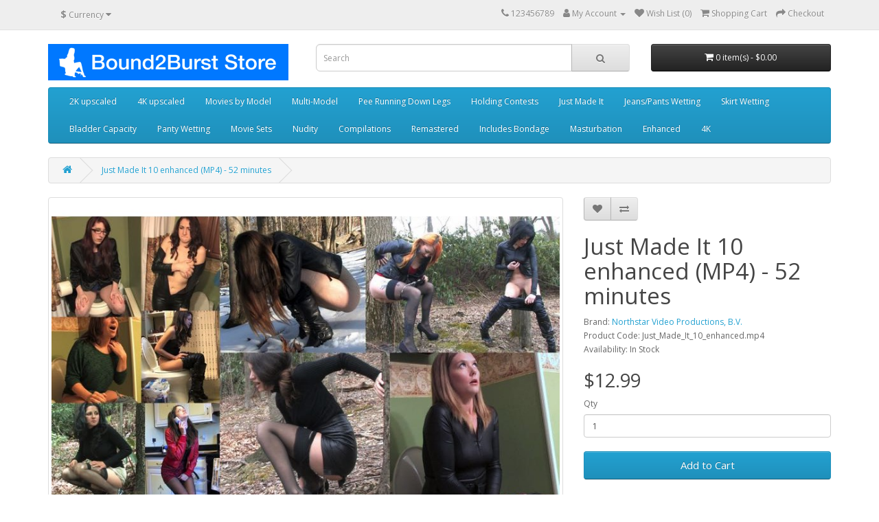

--- FILE ---
content_type: text/html; charset=utf-8
request_url: https://www.bound2burststore.com/store/index.php?route=product/product&product_id=1762
body_size: 5945
content:
<!DOCTYPE html>
<!--[if IE]><![endif]-->
<!--[if IE 8 ]><html dir="ltr" lang="en" class="ie8"><![endif]-->
<!--[if IE 9 ]><html dir="ltr" lang="en" class="ie9"><![endif]-->
<!--[if (gt IE 9)|!(IE)]><!-->
<html dir="ltr" lang="en">
<!--<![endif]-->
<head>
<meta charset="UTF-8" />
<meta name="viewport" content="width=device-width, initial-scale=1">
<meta http-equiv="X-UA-Compatible" content="IE=edge">
<title>bound2burst</title>
<base href="https://www.bound2burststore.com/store/" />
<meta name="description" content="Enhanced version of Bound2Burst's tenth collection of scenes where the girl is desperate to pee and just makes it to the bathroom, or to the woods, in time. " />
<meta name="keywords" content="Bound2Burst, Female Desperation, Jeans Wetting, Skirt Wetting, Panty Wetting, Full Bladder, Trying To Hold It, Girls Pissing" />
<script src="catalog/view/javascript/jquery/jquery-3.7.1.min.js" type="text/javascript"></script>
<link href="catalog/view/javascript/bootstrap/css/bootstrap.min.css" rel="stylesheet" media="screen" />
<script src="catalog/view/javascript/bootstrap/js/bootstrap.min.js" type="text/javascript"></script>
<link href="catalog/view/javascript/font-awesome/css/font-awesome.min.css" rel="stylesheet" type="text/css" />
<link href="//fonts.googleapis.com/css?family=Open+Sans:400,400i,300,700" rel="stylesheet" type="text/css" />
<link href="catalog/view/theme/default/stylesheet/stylesheet.css" rel="stylesheet">
<link href="catalog/view/javascript/jquery/magnific/magnific-popup.css" type="text/css" rel="stylesheet" media="screen" />
<link href="catalog/view/javascript/jquery/datetimepicker/bootstrap-datetimepicker.min.css" type="text/css" rel="stylesheet" media="screen" />
<script src="catalog/view/javascript/jquery/magnific/jquery.magnific-popup.min.js" type="text/javascript"></script>
<script src="catalog/view/javascript/jquery/datetimepicker/moment/moment.min.js" type="text/javascript"></script>
<script src="catalog/view/javascript/jquery/datetimepicker/moment/moment-with-locales.min.js" type="text/javascript"></script>
<script src="catalog/view/javascript/jquery/datetimepicker/bootstrap-datetimepicker.min.js" type="text/javascript"></script>
<script src="catalog/view/javascript/common.js" type="text/javascript"></script>
<link href="https://www.bound2burststore.com/store/index.php?route=product/product&amp;product_id=1762" rel="canonical" />
<link href="https://www.bound2burststore.com/store/image/catalog/cart.png" rel="icon" />
</head>
<body>
<nav id="top">
  <div class="container"><div class="pull-left">
  <form action="https://www.bound2burststore.com/store/index.php?route=common/currency/currency" method="post" enctype="multipart/form-data" id="form-currency">
    <div class="btn-group">
      <button class="btn btn-link dropdown-toggle" data-toggle="dropdown">                               <strong>$</strong>        <span class="hidden-xs hidden-sm hidden-md">Currency</span>&nbsp;<i class="fa fa-caret-down"></i></button>
      <ul class="dropdown-menu">
                        <li>
          <button class="currency-select btn btn-link btn-block" type="button" name="EUR">€ Euro</button>
        </li>
                                <li>
          <button class="currency-select btn btn-link btn-block" type="button" name="GBP">£ Pound Sterling</button>
        </li>
                                <li>
          <button class="currency-select btn btn-link btn-block" type="button" name="USD">$ US Dollar</button>
        </li>
                      </ul>
    </div>
    <input type="hidden" name="code" value="" />
    <input type="hidden" name="redirect" value="https://www.bound2burststore.com/store/index.php?route=product/product&amp;product_id=1762" />
  </form>
</div>
 
    
    <div id="top-links" class="nav pull-right">
      <ul class="list-inline">
        <li><a href="https://www.bound2burststore.com/store/index.php?route=information/contact"><i class="fa fa-phone"></i></a> <span class="hidden-xs hidden-sm hidden-md">123456789</span></li>
        <li class="dropdown"><a href="https://www.bound2burststore.com/store/index.php?route=account/account" title="My Account" class="dropdown-toggle" data-toggle="dropdown"><i class="fa fa-user"></i> <span class="hidden-xs hidden-sm hidden-md">My Account</span> <span class="caret"></span></a>
          <ul class="dropdown-menu dropdown-menu-right">
                        <li><a href="https://www.bound2burststore.com/store/index.php?route=account/register">Register</a></li>
            <li><a href="https://www.bound2burststore.com/store/index.php?route=account/login">Login</a></li>
                      </ul>
        </li>
        <li><a href="https://www.bound2burststore.com/store/index.php?route=account/wishlist" id="wishlist-total" title="Wish List (0)"><i class="fa fa-heart"></i> <span class="hidden-xs hidden-sm hidden-md">Wish List (0)</span></a></li>
        <li><a href="https://www.bound2burststore.com/store/index.php?route=checkout/cart" title="Shopping Cart"><i class="fa fa-shopping-cart"></i> <span class="hidden-xs hidden-sm hidden-md">Shopping Cart</span></a></li>
        <li><a href="https://www.bound2burststore.com/store/index.php?route=checkout/checkout" title="Checkout"><i class="fa fa-share"></i> <span class="hidden-xs hidden-sm hidden-md">Checkout</span></a></li>
      </ul>
    </div>
  </div>
</nav>
<header>
  <div class="container">
    <div class="row">
      <div class="col-sm-4">
        <div id="logo"><a href="https://www.bound2burststore.com/store/index.php?route=common/home"><img src="https://www.bound2burststore.com/store/image/catalog/bound2burststore_banner.jpg" title="Bound2Burst Store" alt="Bound2Burst Store" class="img-responsive" /></a></div>
      </div>
      <div class="col-sm-5"><div id="search" class="input-group">
  <input type="text" name="search" value="" placeholder="Search" class="form-control input-lg" />
  <span class="input-group-btn">
    <button type="button" class="btn btn-default btn-lg"><i class="fa fa-search"></i></button>
  </span>
</div></div>
      <div class="col-sm-3"><div id="cart" class="btn-group btn-block">
  <button type="button" data-toggle="dropdown" data-loading-text="Loading..." class="btn btn-inverse btn-block btn-lg dropdown-toggle"><i class="fa fa-shopping-cart"></i> <span id="cart-total">0 item(s) - $0.00</span></button>
  <ul class="dropdown-menu pull-right">
        <li>
      <p class="text-center">Your shopping cart is empty!</p>
    </li>
      </ul>
</div>
</div>
    </div>
  </div>
</header>
<div class="container">
  <nav id="menu" class="navbar">
    <div class="navbar-header"><span id="category" class="visible-xs">Categories</span>
      <button type="button" class="btn btn-navbar navbar-toggle" data-toggle="collapse" data-target=".navbar-ex1-collapse"><i class="fa fa-bars"></i></button>
    </div>
    <div class="collapse navbar-collapse navbar-ex1-collapse">
      <ul class="nav navbar-nav">
                        <li><a href="https://www.bound2burststore.com/store/index.php?route=product/category&amp;path=162">2K upscaled</a></li>
                                <li><a href="https://www.bound2burststore.com/store/index.php?route=product/category&amp;path=161">4K upscaled</a></li>
                                <li class="dropdown"><a href="https://www.bound2burststore.com/store/index.php?route=product/category&amp;path=59" class="dropdown-toggle" data-toggle="dropdown">Movies by Model</a>
          <div class="dropdown-menu">
            <div class="dropdown-inner">               <ul class="list-unstyled">
                                <li><a href="https://www.bound2burststore.com/store/index.php?route=product/category&amp;path=59_158">Alba Zevon</a></li>
                                <li><a href="https://www.bound2burststore.com/store/index.php?route=product/category&amp;path=59_143">Alexis</a></li>
                                <li><a href="https://www.bound2burststore.com/store/index.php?route=product/category&amp;path=59_137">Alina Long</a></li>
                                <li><a href="https://www.bound2burststore.com/store/index.php?route=product/category&amp;path=59_132">Amanda</a></li>
                                <li><a href="https://www.bound2burststore.com/store/index.php?route=product/category&amp;path=59_81">Amanda Foxx</a></li>
                                <li><a href="https://www.bound2burststore.com/store/index.php?route=product/category&amp;path=59_133">Amber</a></li>
                                <li><a href="https://www.bound2burststore.com/store/index.php?route=product/category&amp;path=59_108">Amber Wells</a></li>
                                <li><a href="https://www.bound2burststore.com/store/index.php?route=product/category&amp;path=59_153">Angelica Vee</a></li>
                                <li><a href="https://www.bound2burststore.com/store/index.php?route=product/category&amp;path=59_165">Angelique Kithos</a></li>
                                <li><a href="https://www.bound2burststore.com/store/index.php?route=product/category&amp;path=59_128">Audrey</a></li>
                                <li><a href="https://www.bound2burststore.com/store/index.php?route=product/category&amp;path=59_118">Autumn Bodell</a></li>
                                <li><a href="https://www.bound2burststore.com/store/index.php?route=product/category&amp;path=59_80">Becca</a></li>
                                <li><a href="https://www.bound2burststore.com/store/index.php?route=product/category&amp;path=59_79">Becky LeSabre</a></li>
                                <li><a href="https://www.bound2burststore.com/store/index.php?route=product/category&amp;path=59_94">Beverly Bacci</a></li>
                                <li><a href="https://www.bound2burststore.com/store/index.php?route=product/category&amp;path=59_127">Briella</a></li>
                                <li><a href="https://www.bound2burststore.com/store/index.php?route=product/category&amp;path=59_67">Cadence Lux</a></li>
                                <li><a href="https://www.bound2burststore.com/store/index.php?route=product/category&amp;path=59_78">Cali Logan</a></li>
                                <li><a href="https://www.bound2burststore.com/store/index.php?route=product/category&amp;path=59_82">Candle Boxxx</a></li>
                                <li><a href="https://www.bound2burststore.com/store/index.php?route=product/category&amp;path=59_66">Carissa Montgomery</a></li>
                                <li><a href="https://www.bound2burststore.com/store/index.php?route=product/category&amp;path=59_69">Cassandra Cain</a></li>
                                <li><a href="https://www.bound2burststore.com/store/index.php?route=product/category&amp;path=59_151">Cheyenne Jewel</a></li>
                                <li><a href="https://www.bound2burststore.com/store/index.php?route=product/category&amp;path=59_147">Christina</a></li>
                                <li><a href="https://www.bound2burststore.com/store/index.php?route=product/category&amp;path=59_71">Claire Irons</a></li>
                                <li><a href="https://www.bound2burststore.com/store/index.php?route=product/category&amp;path=59_119">Constance</a></li>
                                <li><a href="https://www.bound2burststore.com/store/index.php?route=product/category&amp;path=59_130">Danielle</a></li>
                                <li><a href="https://www.bound2burststore.com/store/index.php?route=product/category&amp;path=59_145">Dee</a></li>
                                <li><a href="https://www.bound2burststore.com/store/index.php?route=product/category&amp;path=59_142">Emily</a></li>
                                <li><a href="https://www.bound2burststore.com/store/index.php?route=product/category&amp;path=59_154">Erin (LilMizzUnique)</a></li>
                                <li><a href="https://www.bound2burststore.com/store/index.php?route=product/category&amp;path=59_110">Gianna Love</a></li>
                                <li><a href="https://www.bound2burststore.com/store/index.php?route=product/category&amp;path=59_146">Ginger</a></li>
                                <li><a href="https://www.bound2burststore.com/store/index.php?route=product/category&amp;path=59_83">Hannah Perez</a></li>
                                <li><a href="https://www.bound2burststore.com/store/index.php?route=product/category&amp;path=59_144">Jacquelyn Velvets</a></li>
                                <li><a href="https://www.bound2burststore.com/store/index.php?route=product/category&amp;path=59_109">Jade Indica</a></li>
                                <li><a href="https://www.bound2burststore.com/store/index.php?route=product/category&amp;path=59_77">Jamie Daniels</a></li>
                                <li><a href="https://www.bound2burststore.com/store/index.php?route=product/category&amp;path=59_102">Jamie Knotts</a></li>
                                <li><a href="https://www.bound2burststore.com/store/index.php?route=product/category&amp;path=59_65">Jasmine St James</a></li>
                                <li><a href="https://www.bound2burststore.com/store/index.php?route=product/category&amp;path=59_126">Jayne</a></li>
                                <li><a href="https://www.bound2burststore.com/store/index.php?route=product/category&amp;path=59_76">Jessica</a></li>
                                <li><a href="https://www.bound2burststore.com/store/index.php?route=product/category&amp;path=59_68">Juliette March</a></li>
                                <li><a href="https://www.bound2burststore.com/store/index.php?route=product/category&amp;path=59_138">Jynx</a></li>
                                <li><a href="https://www.bound2burststore.com/store/index.php?route=product/category&amp;path=59_135">Kaitlin</a></li>
                                <li><a href="https://www.bound2burststore.com/store/index.php?route=product/category&amp;path=59_84">Kendra James</a></li>
                                <li><a href="https://www.bound2burststore.com/store/index.php?route=product/category&amp;path=59_136">Keri Spectrum</a></li>
                                <li><a href="https://www.bound2burststore.com/store/index.php?route=product/category&amp;path=59_104">Laci Star</a></li>
                                <li><a href="https://www.bound2burststore.com/store/index.php?route=product/category&amp;path=59_112">Lana Luxor</a></li>
                                <li><a href="https://www.bound2burststore.com/store/index.php?route=product/category&amp;path=59_120">Lavender</a></li>
                                <li><a href="https://www.bound2burststore.com/store/index.php?route=product/category&amp;path=59_114">Lea Hart</a></li>
                                <li><a href="https://www.bound2burststore.com/store/index.php?route=product/category&amp;path=59_113">Lily Anna</a></li>
                                <li><a href="https://www.bound2burststore.com/store/index.php?route=product/category&amp;path=59_115">Linh</a></li>
                                <li><a href="https://www.bound2burststore.com/store/index.php?route=product/category&amp;path=59_121">Lola Lynn</a></li>
                                <li><a href="https://www.bound2burststore.com/store/index.php?route=product/category&amp;path=59_75">Lydia Lael</a></li>
                                <li><a href="https://www.bound2burststore.com/store/index.php?route=product/category&amp;path=59_103">Maci Wilde</a></li>
                                <li><a href="https://www.bound2burststore.com/store/index.php?route=product/category&amp;path=59_122">Madison Grey</a></li>
                                <li><a href="https://www.bound2burststore.com/store/index.php?route=product/category&amp;path=59_134">Maria</a></li>
                                <li><a href="https://www.bound2burststore.com/store/index.php?route=product/category&amp;path=59_141">Mariah</a></li>
                                <li><a href="https://www.bound2burststore.com/store/index.php?route=product/category&amp;path=59_131">Melanie</a></li>
                                <li><a href="https://www.bound2burststore.com/store/index.php?route=product/category&amp;path=59_160">MiMi</a></li>
                                <li><a href="https://www.bound2burststore.com/store/index.php?route=product/category&amp;path=59_95">Misty Lovelace</a></li>
                                <li><a href="https://www.bound2burststore.com/store/index.php?route=product/category&amp;path=59_96">Monica Jade</a></li>
                                <li><a href="https://www.bound2burststore.com/store/index.php?route=product/category&amp;path=59_159">Mura Suru</a></li>
                                <li><a href="https://www.bound2burststore.com/store/index.php?route=product/category&amp;path=59_101">Niki Lee Young</a></li>
                                <li><a href="https://www.bound2burststore.com/store/index.php?route=product/category&amp;path=59_100">Nikki Brooks</a></li>
                                <li><a href="https://www.bound2burststore.com/store/index.php?route=product/category&amp;path=59_163">Nina Alder</a></li>
                                <li><a href="https://www.bound2burststore.com/store/index.php?route=product/category&amp;path=59_140">Nyxon</a></li>
                                <li><a href="https://www.bound2burststore.com/store/index.php?route=product/category&amp;path=59_125">Paige Turner</a></li>
                                <li><a href="https://www.bound2burststore.com/store/index.php?route=product/category&amp;path=59_116">Paisley Prince</a></li>
                                <li><a href="https://www.bound2burststore.com/store/index.php?route=product/category&amp;path=59_99">Rachael (Ten Amorette)</a></li>
                                <li><a href="https://www.bound2burststore.com/store/index.php?route=product/category&amp;path=59_148">Rachel Lilly</a></li>
                                <li><a href="https://www.bound2burststore.com/store/index.php?route=product/category&amp;path=59_157">Ramona Vixen</a></li>
                                <li><a href="https://www.bound2burststore.com/store/index.php?route=product/category&amp;path=59_152">Sama</a></li>
                                <li><a href="https://www.bound2burststore.com/store/index.php?route=product/category&amp;path=59_85">Sarah Brooke</a></li>
                                <li><a href="https://www.bound2burststore.com/store/index.php?route=product/category&amp;path=59_117">Sativa Verte</a></li>
                                <li><a href="https://www.bound2burststore.com/store/index.php?route=product/category&amp;path=59_93">Scarlett Storm</a></li>
                                <li><a href="https://www.bound2burststore.com/store/index.php?route=product/category&amp;path=59_111">Shauna Ryanne</a></li>
                                <li><a href="https://www.bound2burststore.com/store/index.php?route=product/category&amp;path=59_129">Sienna</a></li>
                                <li><a href="https://www.bound2burststore.com/store/index.php?route=product/category&amp;path=59_90">Sinthia Bee</a></li>
                                <li><a href="https://www.bound2burststore.com/store/index.php?route=product/category&amp;path=59_105">Star Nine</a></li>
                                <li><a href="https://www.bound2burststore.com/store/index.php?route=product/category&amp;path=59_155">Syenite</a></li>
                                <li><a href="https://www.bound2burststore.com/store/index.php?route=product/category&amp;path=59_124">Tabitha</a></li>
                                <li><a href="https://www.bound2burststore.com/store/index.php?route=product/category&amp;path=59_97">Tara</a></li>
                                <li><a href="https://www.bound2burststore.com/store/index.php?route=product/category&amp;path=59_106">Taylor</a></li>
                                <li><a href="https://www.bound2burststore.com/store/index.php?route=product/category&amp;path=59_74">Tilly McReese</a></li>
                                <li><a href="https://www.bound2burststore.com/store/index.php?route=product/category&amp;path=59_123">Tina</a></li>
                                <li><a href="https://www.bound2burststore.com/store/index.php?route=product/category&amp;path=59_98">Tina Lee Comet</a></li>
                                <li><a href="https://www.bound2burststore.com/store/index.php?route=product/category&amp;path=59_70">Vika</a></li>
                                <li><a href="https://www.bound2burststore.com/store/index.php?route=product/category&amp;path=59_73">Violet</a></li>
                                <li><a href="https://www.bound2burststore.com/store/index.php?route=product/category&amp;path=59_72">Vonka Romanov</a></li>
                              </ul>
              </div>
            <a href="https://www.bound2burststore.com/store/index.php?route=product/category&amp;path=59" class="see-all">Show All Movies by Model</a> </div>
        </li>
                                <li><a href="https://www.bound2burststore.com/store/index.php?route=product/category&amp;path=139">Multi-Model</a></li>
                                <li><a href="https://www.bound2burststore.com/store/index.php?route=product/category&amp;path=164">Pee Running Down Legs</a></li>
                                <li><a href="https://www.bound2burststore.com/store/index.php?route=product/category&amp;path=60">Holding Contests</a></li>
                                <li><a href="https://www.bound2burststore.com/store/index.php?route=product/category&amp;path=61">Just Made It</a></li>
                                <li><a href="https://www.bound2burststore.com/store/index.php?route=product/category&amp;path=62">Jeans/Pants Wetting</a></li>
                                <li><a href="https://www.bound2burststore.com/store/index.php?route=product/category&amp;path=63">Skirt Wetting</a></li>
                                <li><a href="https://www.bound2burststore.com/store/index.php?route=product/category&amp;path=64">Bladder Capacity</a></li>
                                <li><a href="https://www.bound2burststore.com/store/index.php?route=product/category&amp;path=87">Panty Wetting</a></li>
                                <li><a href="https://www.bound2burststore.com/store/index.php?route=product/category&amp;path=86">Movie Sets</a></li>
                                <li><a href="https://www.bound2burststore.com/store/index.php?route=product/category&amp;path=88">Nudity</a></li>
                                <li><a href="https://www.bound2burststore.com/store/index.php?route=product/category&amp;path=91">Compilations</a></li>
                                <li><a href="https://www.bound2burststore.com/store/index.php?route=product/category&amp;path=92">Remastered</a></li>
                                <li><a href="https://www.bound2burststore.com/store/index.php?route=product/category&amp;path=107">Includes Bondage</a></li>
                                <li><a href="https://www.bound2burststore.com/store/index.php?route=product/category&amp;path=149">Masturbation</a></li>
                                <li><a href="https://www.bound2burststore.com/store/index.php?route=product/category&amp;path=150">Enhanced</a></li>
                                <li><a href="https://www.bound2burststore.com/store/index.php?route=product/category&amp;path=156">4K</a></li>
                      </ul>
    </div>
  </nav>
</div>
 

<div id="product-product" class="container">
  <ul class="breadcrumb">
        <li><a href="https://www.bound2burststore.com/store/index.php?route=common/home"><i class="fa fa-home"></i></a></li>
        <li><a href="https://www.bound2burststore.com/store/index.php?route=product/product&amp;product_id=1762">Just Made It 10 enhanced (MP4) - 52 minutes</a></li>
      </ul>
  <div class="row">
                <div id="content" class="col-sm-12">
      <div class="row">                         <div class="col-sm-8">           <ul class="thumbnails">
                        <li><a class="thumbnail" href="https://www.bound2burststore.com/store/image/cache/catalog/just_made_it_10_enhanced-800x450-800x500.jpg" title="Just Made It 10 enhanced (MP4) - 52 minutes"><img src="https://www.bound2burststore.com/store/image/cache/catalog/just_made_it_10_enhanced-800x450-800x500.jpg" title="Just Made It 10 enhanced (MP4) - 52 minutes" alt="Just Made It 10 enhanced (MP4) - 52 minutes" /></a></li>
                                  </ul>
                    <ul class="nav nav-tabs">
            <li class="active"><a href="#tab-description" data-toggle="tab">Description</a></li>
                                  </ul>
          <div class="tab-content">
            <div class="tab-pane active" id="tab-description"><p>Our tenth collection of scenes where the girl is desperate to pee and just makes it to the bathroom, or to the woods, in time. Upscaled to 1080p with enhanced picture. The excerpts contain in this compilation derive from the following clips:<br><br>Jasmine St James: Almost Wetting Herself<br>Hannah Perez: Desperately Overheated<br>Gianna Love: Realtor's Embarrassment<br>Lily Anna: Too Close For Comfort<br>Angelique Kithos: Desperate in a Cat Suit<br>Jasmine St James: Waiting in Leather<br>Star Nine: Almost Didn't Make It<br>Kaitlin &amp; Scarlett Storm: We Can't Wait<br>Constance: Broken Down &amp; Bursting<br>Jasmine St James: Ready to Wet Herself <br><br>52 minutes 02 seconds - 1920x1080 pixels - MP4: 2,451.4 MB<br></p></div>
                        </div>
        </div>
                                <div class="col-sm-4">
          <div class="btn-group">
            <button type="button" data-toggle="tooltip" class="btn btn-default" title="Add to Wish List" onclick="wishlist.add('1762');"><i class="fa fa-heart"></i></button>
            <button type="button" data-toggle="tooltip" class="btn btn-default" title="Compare this Product" onclick="compare.add('1762');"><i class="fa fa-exchange"></i></button>
          </div>
          <h1>Just Made It 10 enhanced (MP4) - 52 minutes</h1>
          <ul class="list-unstyled">
                        <li>Brand: <a href="https://www.bound2burststore.com/store/index.php?route=product/manufacturer/info&amp;manufacturer_id=11">Northstar Video Productions, B.V.</a></li>
                        <li>Product Code: Just_Made_It_10_enhanced.mp4</li>
                        <li>Availability: In Stock</li>
          </ul>
                    <ul class="list-unstyled">
                        <li>
              <h2>$12.99</h2>
            </li>
                                                          </ul>
                    <div id="product">                         <div class="form-group">
              <label class="control-label" for="input-quantity">Qty</label>
              <input type="text" name="quantity" value="1" size="2" id="input-quantity" class="form-control" />
              <input type="hidden" name="product_id" value="1762" />
              <br/>
              <button type="button" id="button-cart" data-loading-text="Loading..." class="btn btn-primary btn-lg btn-block">Add to Cart</button>
            </div>
            </div>
           </div>
      </div>
                    </div>
    </div>
</div>
<script type="text/javascript"><!--
$('select[name=\'recurring_id\'], input[name="quantity"]').change(function(){
	$.ajax({
		url: 'index.php?route=product/product/getRecurringDescription',
		type: 'post',
		data: $('input[name=\'product_id\'], input[name=\'quantity\'], select[name=\'recurring_id\']'),
		dataType: 'json',
		beforeSend: function() {
			$('#recurring-description').html('');
		},
		success: function(json) {
			$('.alert-dismissible, .text-danger').remove();

			if (json['success']) {
				$('#recurring-description').html(json['success']);
			}
		}
	});
});
//--></script> 
<script type="text/javascript"><!--
$('#button-cart').on('click', function() {
	$.ajax({
		url: 'index.php?route=checkout/cart/add',
		type: 'post',
		data: $('#product input[type=\'text\'], #product input[type=\'hidden\'], #product input[type=\'radio\']:checked, #product input[type=\'checkbox\']:checked, #product select, #product textarea'),
		dataType: 'json',
		beforeSend: function() {
			$('#button-cart').button('loading');
		},
		complete: function() {
			$('#button-cart').button('reset');
		},
		success: function(json) {
			$('.alert-dismissible, .text-danger').remove();
			$('.form-group').removeClass('has-error');

			if (json['error']) {
				if (json['error']['option']) {
					for (i in json['error']['option']) {
						var element = $('#input-option' + i.replace('_', '-'));

						if (element.parent().hasClass('input-group')) {
							element.parent().after('<div class="text-danger">' + json['error']['option'][i] + '</div>');
						} else {
							element.after('<div class="text-danger">' + json['error']['option'][i] + '</div>');
						}
					}
				}

				if (json['error']['recurring']) {
					$('select[name=\'recurring_id\']').after('<div class="text-danger">' + json['error']['recurring'] + '</div>');
				}

				// Highlight any found errors
				$('.text-danger').parent().addClass('has-error');
			}

			if (json['success']) {
				$('.breadcrumb').after('<div class="alert alert-success alert-dismissible">' + json['success'] + '<button type="button" class="close" data-dismiss="alert">&times;</button></div>');

				$('#cart > button').html('<span id="cart-total"><i class="fa fa-shopping-cart"></i> ' + json['total'] + '</span>');

				$('html, body').animate({ scrollTop: 0 }, 'slow');

				$('#cart > ul').load('index.php?route=common/cart/info ul li');
			}
		},
        error: function(xhr, ajaxOptions, thrownError) {
            alert(thrownError + "\r\n" + xhr.statusText + "\r\n" + xhr.responseText);
        }
	});
});
//--></script> 
<script type="text/javascript"><!--
$('.date').datetimepicker({
	language: 'en-gb',
	pickTime: false
});

$('.datetime').datetimepicker({
	language: 'en-gb',
	pickDate: true,
	pickTime: true
});

$('.time').datetimepicker({
	language: 'en-gb',
	pickDate: false
});

$('button[id^=\'button-upload\']').on('click', function() {
	var node = this;

	$('#form-upload').remove();

	$('body').prepend('<form enctype="multipart/form-data" id="form-upload" style="display: none;"><input type="file" name="file" /></form>');

	$('#form-upload input[name=\'file\']').trigger('click');

	if (typeof timer != 'undefined') {
    	clearInterval(timer);
	}

	timer = setInterval(function() {
		if ($('#form-upload input[name=\'file\']').val() != '') {
			clearInterval(timer);

			$.ajax({
				url: 'index.php?route=tool/upload',
				type: 'post',
				dataType: 'json',
				data: new FormData($('#form-upload')[0]),
				cache: false,
				contentType: false,
				processData: false,
				beforeSend: function() {
					$(node).button('loading');
				},
				complete: function() {
					$(node).button('reset');
				},
				success: function(json) {
					$('.text-danger').remove();

					if (json['error']) {
						$(node).parent().find('input').after('<div class="text-danger">' + json['error'] + '</div>');
					}

					if (json['success']) {
						alert(json['success']);

						$(node).parent().find('input').val(json['code']);
					}
				},
				error: function(xhr, ajaxOptions, thrownError) {
					alert(thrownError + "\r\n" + xhr.statusText + "\r\n" + xhr.responseText);
				}
			});
		}
	}, 500);
});
//--></script> 
<script type="text/javascript"><!--
$('#review').delegate('.pagination a', 'click', function(e) {
    e.preventDefault();

    $('#review').fadeOut('slow');

    $('#review').load(this.href);

    $('#review').fadeIn('slow');
});

$('#review').load('index.php?route=product/product/review&product_id=1762');

$('#button-review').on('click', function() {
	$.ajax({
		url: 'index.php?route=product/product/write&product_id=1762',
		type: 'post',
		dataType: 'json',
		data: $("#form-review").serialize(),
		beforeSend: function() {
			$('#button-review').button('loading');
		},
		complete: function() {
			$('#button-review').button('reset');
		},
		success: function(json) {
			$('.alert-dismissible').remove();

			if (json['error']) {
				$('#review').after('<div class="alert alert-danger alert-dismissible"><i class="fa fa-exclamation-circle"></i> ' + json['error'] + '</div>');
			}

			if (json['success']) {
				$('#review').after('<div class="alert alert-success alert-dismissible"><i class="fa fa-check-circle"></i> ' + json['success'] + '</div>');

				$('input[name=\'name\']').val('');
				$('textarea[name=\'text\']').val('');
				$('input[name=\'rating\']:checked').prop('checked', false);
			}
		}
	});
});

$(document).ready(function() {
	$('.thumbnails').magnificPopup({
		type:'image',
		delegate: 'a',
		gallery: {
			enabled: true
		}
	});
});
//--></script> 
<footer>
  <div class="container">
    <div class="row">
            <div class="col-sm-3">
        <h5>Information</h5>
        <ul class="list-unstyled">
                   <li><a href="https://www.bound2burststore.com/store/index.php?route=information/information&amp;information_id=4">About Us</a></li>
                    <li><a href="https://www.bound2burststore.com/store/index.php?route=information/information&amp;information_id=6">Delivery Information</a></li>
                    <li><a href="https://www.bound2burststore.com/store/index.php?route=information/information&amp;information_id=3">Privacy Policy</a></li>
                    <li><a href="https://www.bound2burststore.com/store/index.php?route=information/information&amp;information_id=5">Terms &amp; Conditions</a></li>
                  </ul>
      </div>
            <div class="col-sm-3">
        <h5>Customer Service</h5>
        <ul class="list-unstyled">
          <li><a href="https://www.bound2burststore.com/store/index.php?route=information/sitemap">Site Map</a></li>
        </ul>
      </div>

      <div class="col-sm-3">
        <h5>My Account</h5>
        <ul class="list-unstyled">
          <li><a href="https://www.bound2burststore.com/store/index.php?route=account/account">My Account</a></li>
          <li><a href="https://www.bound2burststore.com/store/index.php?route=account/order">Order History</a></li>
          <li><a href="https://www.bound2burststore.com/store/index.php?route=account/wishlist">Wish List</a></li>
        </ul>
      </div>
    </div>
    <hr>
    <p>Powered By <a href="http://www.opencart.com">OpenCart</a><br /> Bound2Burst Store &copy; 2026</p>
  </div>
</footer>
<!--
OpenCart is open source software and you are free to remove the powered by OpenCart if you want, but its generally accepted practise to make a small donation.
Please donate via PayPal to donate@opencart.com
//-->
</body></html> 
